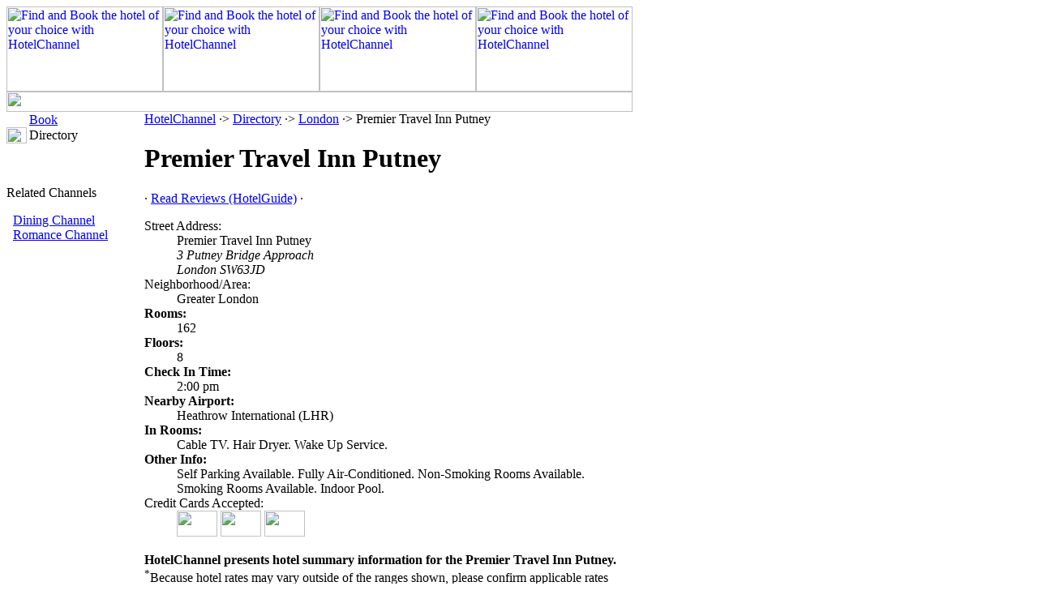

--- FILE ---
content_type: text/html
request_url: http://london.hotelchannel.com/id102389-premier-travel-inn-putney.htm
body_size: 1932
content:
<html><head><title>HotelChannel London: Premier Travel Inn Putney</title><meta name=description content="Hotel Information: Premier Travel Inn Putney. Part of the HotelChannel Video Aggregation Service"><meta name=keywords content="Premier Travel Inn Putney,Greater London"><meta name="copyright" content="2025. All Rights Reserved."><link rel=stylesheet type="text/css" href=//lib.nu/s/hc-detail.css><body><table width=772 height=100% border=0 cellspacing=0 cellpadding=0><tr><td colspan=2 width=772 height=130 valign=top><!-- begin cells #1 and 2 --><table width=772 height=130 border=0 cellspacing=0 cellpadding=0><tr> <td width=193 valign=top><a href="http://hotelchannel.com/"><img src="http://lib.nu/g/hc_dir_hdr01.jpg" width="193" height="105" border="0" alt="Find and Book the hotel of your choice with HotelChannel"></a></td><td width=193 valign=top><a href="http://hotelchannel.com/"><img src="http://lib.nu/g/hc_dir_hdr02.jpg" width="193" height="105" border="0" alt="Find and Book the hotel of your choice with HotelChannel"></a></td><td width=193 valign=top><a href="http://hotelchannel.com/"><img src="http://lib.nu/g/hc_dir_hdr03.jpg" width="193" height="105" border="0" alt="Find and Book the hotel of your choice with HotelChannel"></a></td><td width=193 valign=top><a href="http://hotelchannel.com/"><img src="http://lib.nu/g/hc_dir_hdr04.jpg" width="193" height="105" border="0" alt="Find and Book the hotel of your choice with HotelChannel"></a></td></tr><tr> <td colspan="4" valign=top><img src=http://lib.nu/g/dir_bar.gif width=772 height=25></td></tr></table><!-- end cells #1 and 2 --></td><td valign=top><!-- begin cell #3 --><table width=100% border=0 cellspacing=0 cellpadding=0><tr><td><img src=http://lib.nu/s.gif width=1 height=105></td></tr><tr><td></td></tr></table><!-- end cell #3 --></td></tr><tr><td class=Lmargin width=170 valign=top><!-- begin cell #4 --><img src=http://lib.nu/s.gif width=170 height=1><table width=170 border=0 cellspacing=0 cellpadding=0><tr><td width=25>&nbsp;</td><td width=125><a class=topnav href=http://hotelchannel.com/book.html>Book</a></td></tr><tr><td><img src=http://lib.nu/g/d_arrow.gif width=25 height=20></td><td class=select>Directory</a></td></tr></table><br><br><div align=left><p class="topHdr">Related Channels</p>&nbsp;&nbsp;<a class=topDes href=http://london.diningchannel.com>Dining Channel</a><br>&nbsp;&nbsp;<a class=topDes href=http://romancechannel.com>Romance Channel</a></div><br><br><div align=center><script type="text/javascript"><!--
google_ad_client = "ca-pub-2467744308704982";
/* HotelChannel Directory */
google_ad_slot = "0496647407";
google_ad_width = 160;
google_ad_height = 600;
//-->
</script>
<script type="text/javascript" src="http://pagead2.googlesyndication.com/pagead/show_ads.js">
</script>
</div><!-- end cell #4 --></td><td class=mCell width=600 valign=top background=http://lib.nu/g/swoosh.gif><!-- end over --><!-- begin cell #5 --><p class=nav><a href=http://hotelchannel.com>HotelChannel</a> &#183;&gt; <a href=http://hotelchannel.com/directory.htm>Directory</a> &#183;&gt; <a href=http://London.hotelchannel.com>London</a> &#183;&gt; Premier Travel Inn Putney</p><h1>Premier Travel Inn Putney</h1><p class=nav>&#183; <a href=http://reviews.metroguide.com/o.asp?o=lhr102389&p=ecn>Read Reviews (HotelGuide)</a> &#183; </p><dl id=inf><dt>Street Address:</dt><dd>Premier Travel Inn Putney<br><address>3 Putney Bridge Approach<br>London SW63JD</address></dd><dt>Neighborhood/Area:</dt><dd>Greater London</dd><dt><b>Rooms:</b></dt><dd>162</dd><dt><b>Floors:</b></dt><dd>8</dd><dt><b>Check In Time:</b></dt><dd>2:00 pm</dd><dt><b>Nearby Airport:</b></dt><dd>Heathrow International (LHR)</dd><dt><b>In Rooms:</b></dt><dd>Cable TV. Hair Dryer. Wake Up Service. </dd><dt><b>Other Info:</b></dt><dd>Self Parking Available. Fully Air-Conditioned. Non-Smoking Rooms Available. Smoking Rooms Available. Indoor Pool. </dd><dt>Credit Cards Accepted:</dt><dd><img src=http://lib.nu/i/cc_ae.gif height=32 width=50/> <img src=http://lib.nu/i/cc_mc.gif height=32 width=50/> <img src=http://lib.nu/i/cc_vs.gif height=32 width=50/></dd></dl><p class=ftnt><b>HotelChannel presents hotel summary information for the Premier Travel Inn Putney.</b><br><sup>*</sup>Because hotel rates may vary outside of the ranges shown, please confirm applicable rates telephonically or online.</p><!-- end cell #5 --><!-- begin under --></td><td><!-- begin cell #6 -->&nbsp;<!-- end cell #6 --><td style="padding-top:5px; padding-left:15px; vertical-align:top;"><!--r1--><script type="text/javascript"><!--
google_ad_client = "ca-pub-1905353704192667";
/* Top Right - Replace TAN */
google_ad_slot = "6994295045";
google_ad_width = 160;
google_ad_height = 600;
//-->
</script>
<script type="text/javascript" src="http://pagead2.googlesyndication.com/pagead/show_ads.js">
</script><br><br>
<!--/r1--><!--r2--><script type="text/javascript"><!--
google_ad_client = "ca-pub-2467744308704982";
/* HotelChannel Directory */
google_ad_slot = "0496647407";
google_ad_width = 160;
google_ad_height = 600;
//-->
</script>
<script type="text/javascript" src="http://pagead2.googlesyndication.com/pagead/show_ads.js">
</script>
<!--/r2--></td></tr><tr><td width=170 class=Lmargin height=30><!-- begin cell #7 -->&nbsp;<!-- end cell #7 --></td><td width=600 class=ftr><!-- begin cell #8 -->/ <a class=BtmLnk href=http://hotelchannel.com/>Home</a> / <a class=BtmLnk href=http://forms.hotelchannel.com/asp/form_contact_us.asp?s=hc|hp&p=f1&p_site_id=hc>Contact Us</a> / <a class=BtmLnk href=http://metroguide-inc.com/privacy.html>Privacy Policy</a> / <a class=BtmLnk href=http://diningchannel.com/>Dining Channel</a> / <hr size=1 width=98% color=#000000>Copyright � 1997-2015, The Hotel Channel. All Rights Reserved. Hotel Channel, HotelChannel.com, Hotel Channel Network and TheHotel Channel are service marks of The Hotel Channel. All other trademarks are the property of their respective owners. To contact the HotelChannel service, <a class=BtmLnk href=http://forms.hotelchannel.com/asp/form_contact_us.asp?s=hc|hp&p=f1&p_site_id=hc>Click Here</a>.<br><br><!-- end cell #8 --></td><td><!-- begin cell #9 -->&nbsp;<!-- end cell #9 --></td></tr></table></body></html>


--- FILE ---
content_type: text/html; charset=utf-8
request_url: https://www.google.com/recaptcha/api2/aframe
body_size: 268
content:
<!DOCTYPE HTML><html><head><meta http-equiv="content-type" content="text/html; charset=UTF-8"></head><body><script nonce="_t_2gBOAz2gp4HXJykuICA">/** Anti-fraud and anti-abuse applications only. See google.com/recaptcha */ try{var clients={'sodar':'https://pagead2.googlesyndication.com/pagead/sodar?'};window.addEventListener("message",function(a){try{if(a.source===window.parent){var b=JSON.parse(a.data);var c=clients[b['id']];if(c){var d=document.createElement('img');d.src=c+b['params']+'&rc='+(localStorage.getItem("rc::a")?sessionStorage.getItem("rc::b"):"");window.document.body.appendChild(d);sessionStorage.setItem("rc::e",parseInt(sessionStorage.getItem("rc::e")||0)+1);localStorage.setItem("rc::h",'1768691867967');}}}catch(b){}});window.parent.postMessage("_grecaptcha_ready", "*");}catch(b){}</script></body></html>